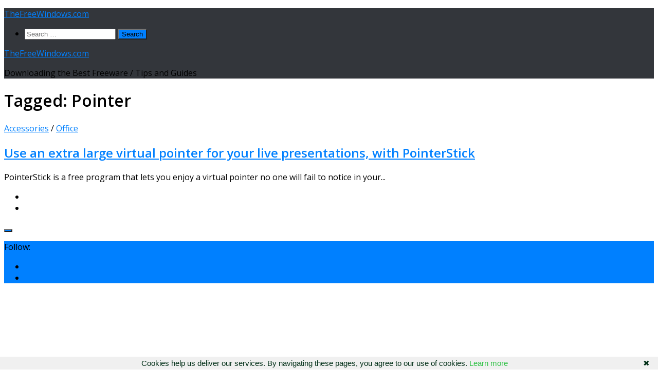

--- FILE ---
content_type: text/html; charset=UTF-8
request_url: https://www.thefreewindows.com/tag/pointer/
body_size: 15593
content:
<!DOCTYPE html>
<html class="no-js" lang="en-US">
<head>
  <meta charset="UTF-8">
  <meta name="viewport" content="width=device-width, initial-scale=1.0">
  <link rel="profile" href="https://gmpg.org/xfn/11" />
  <link rel="pingback" href="https://www.thefreewindows.com/xmlrpc.php">

  <title>Pointer &#8211; TheFreeWindows.com</title>
<meta name='robots' content='max-image-preview:large' />
<script>document.documentElement.className = document.documentElement.className.replace("no-js","js");</script>
<link rel='dns-prefetch' href='//static.addtoany.com' />
<link rel="alternate" type="application/rss+xml" title="TheFreeWindows.com &raquo; Feed" href="https://www.thefreewindows.com/feed/" />
<link rel="alternate" type="application/rss+xml" title="TheFreeWindows.com &raquo; Comments Feed" href="https://www.thefreewindows.com/comments/feed/" />
<script id="wpp-js" src="https://www.thefreewindows.com/wp-content/plugins/wordpress-popular-posts/assets/js/wpp.min.js?ver=7.3.6" data-sampling="0" data-sampling-rate="100" data-api-url="https://www.thefreewindows.com/wp-json/wordpress-popular-posts" data-post-id="0" data-token="12be326d33" data-lang="0" data-debug="0"></script>
<link id="hu-user-gfont" href="//fonts.googleapis.com/css?family=Open+Sans:400,400italic,300italic,300,600&subset=latin,cyrillic-ext" rel="stylesheet" type="text/css"><link rel="alternate" type="application/rss+xml" title="TheFreeWindows.com &raquo; Pointer Tag Feed" href="https://www.thefreewindows.com/tag/pointer/feed/" />
<style id='wp-img-auto-sizes-contain-inline-css'>
img:is([sizes=auto i],[sizes^="auto," i]){contain-intrinsic-size:3000px 1500px}
/*# sourceURL=wp-img-auto-sizes-contain-inline-css */
</style>
<style id='wp-emoji-styles-inline-css'>

	img.wp-smiley, img.emoji {
		display: inline !important;
		border: none !important;
		box-shadow: none !important;
		height: 1em !important;
		width: 1em !important;
		margin: 0 0.07em !important;
		vertical-align: -0.1em !important;
		background: none !important;
		padding: 0 !important;
	}
/*# sourceURL=wp-emoji-styles-inline-css */
</style>
<style id='wp-block-library-inline-css'>
:root{--wp-block-synced-color:#7a00df;--wp-block-synced-color--rgb:122,0,223;--wp-bound-block-color:var(--wp-block-synced-color);--wp-editor-canvas-background:#ddd;--wp-admin-theme-color:#007cba;--wp-admin-theme-color--rgb:0,124,186;--wp-admin-theme-color-darker-10:#006ba1;--wp-admin-theme-color-darker-10--rgb:0,107,160.5;--wp-admin-theme-color-darker-20:#005a87;--wp-admin-theme-color-darker-20--rgb:0,90,135;--wp-admin-border-width-focus:2px}@media (min-resolution:192dpi){:root{--wp-admin-border-width-focus:1.5px}}.wp-element-button{cursor:pointer}:root .has-very-light-gray-background-color{background-color:#eee}:root .has-very-dark-gray-background-color{background-color:#313131}:root .has-very-light-gray-color{color:#eee}:root .has-very-dark-gray-color{color:#313131}:root .has-vivid-green-cyan-to-vivid-cyan-blue-gradient-background{background:linear-gradient(135deg,#00d084,#0693e3)}:root .has-purple-crush-gradient-background{background:linear-gradient(135deg,#34e2e4,#4721fb 50%,#ab1dfe)}:root .has-hazy-dawn-gradient-background{background:linear-gradient(135deg,#faaca8,#dad0ec)}:root .has-subdued-olive-gradient-background{background:linear-gradient(135deg,#fafae1,#67a671)}:root .has-atomic-cream-gradient-background{background:linear-gradient(135deg,#fdd79a,#004a59)}:root .has-nightshade-gradient-background{background:linear-gradient(135deg,#330968,#31cdcf)}:root .has-midnight-gradient-background{background:linear-gradient(135deg,#020381,#2874fc)}:root{--wp--preset--font-size--normal:16px;--wp--preset--font-size--huge:42px}.has-regular-font-size{font-size:1em}.has-larger-font-size{font-size:2.625em}.has-normal-font-size{font-size:var(--wp--preset--font-size--normal)}.has-huge-font-size{font-size:var(--wp--preset--font-size--huge)}.has-text-align-center{text-align:center}.has-text-align-left{text-align:left}.has-text-align-right{text-align:right}.has-fit-text{white-space:nowrap!important}#end-resizable-editor-section{display:none}.aligncenter{clear:both}.items-justified-left{justify-content:flex-start}.items-justified-center{justify-content:center}.items-justified-right{justify-content:flex-end}.items-justified-space-between{justify-content:space-between}.screen-reader-text{border:0;clip-path:inset(50%);height:1px;margin:-1px;overflow:hidden;padding:0;position:absolute;width:1px;word-wrap:normal!important}.screen-reader-text:focus{background-color:#ddd;clip-path:none;color:#444;display:block;font-size:1em;height:auto;left:5px;line-height:normal;padding:15px 23px 14px;text-decoration:none;top:5px;width:auto;z-index:100000}html :where(.has-border-color){border-style:solid}html :where([style*=border-top-color]){border-top-style:solid}html :where([style*=border-right-color]){border-right-style:solid}html :where([style*=border-bottom-color]){border-bottom-style:solid}html :where([style*=border-left-color]){border-left-style:solid}html :where([style*=border-width]){border-style:solid}html :where([style*=border-top-width]){border-top-style:solid}html :where([style*=border-right-width]){border-right-style:solid}html :where([style*=border-bottom-width]){border-bottom-style:solid}html :where([style*=border-left-width]){border-left-style:solid}html :where(img[class*=wp-image-]){height:auto;max-width:100%}:where(figure){margin:0 0 1em}html :where(.is-position-sticky){--wp-admin--admin-bar--position-offset:var(--wp-admin--admin-bar--height,0px)}@media screen and (max-width:600px){html :where(.is-position-sticky){--wp-admin--admin-bar--position-offset:0px}}

/*# sourceURL=wp-block-library-inline-css */
</style><style id='global-styles-inline-css'>
:root{--wp--preset--aspect-ratio--square: 1;--wp--preset--aspect-ratio--4-3: 4/3;--wp--preset--aspect-ratio--3-4: 3/4;--wp--preset--aspect-ratio--3-2: 3/2;--wp--preset--aspect-ratio--2-3: 2/3;--wp--preset--aspect-ratio--16-9: 16/9;--wp--preset--aspect-ratio--9-16: 9/16;--wp--preset--color--black: #000000;--wp--preset--color--cyan-bluish-gray: #abb8c3;--wp--preset--color--white: #ffffff;--wp--preset--color--pale-pink: #f78da7;--wp--preset--color--vivid-red: #cf2e2e;--wp--preset--color--luminous-vivid-orange: #ff6900;--wp--preset--color--luminous-vivid-amber: #fcb900;--wp--preset--color--light-green-cyan: #7bdcb5;--wp--preset--color--vivid-green-cyan: #00d084;--wp--preset--color--pale-cyan-blue: #8ed1fc;--wp--preset--color--vivid-cyan-blue: #0693e3;--wp--preset--color--vivid-purple: #9b51e0;--wp--preset--gradient--vivid-cyan-blue-to-vivid-purple: linear-gradient(135deg,rgb(6,147,227) 0%,rgb(155,81,224) 100%);--wp--preset--gradient--light-green-cyan-to-vivid-green-cyan: linear-gradient(135deg,rgb(122,220,180) 0%,rgb(0,208,130) 100%);--wp--preset--gradient--luminous-vivid-amber-to-luminous-vivid-orange: linear-gradient(135deg,rgb(252,185,0) 0%,rgb(255,105,0) 100%);--wp--preset--gradient--luminous-vivid-orange-to-vivid-red: linear-gradient(135deg,rgb(255,105,0) 0%,rgb(207,46,46) 100%);--wp--preset--gradient--very-light-gray-to-cyan-bluish-gray: linear-gradient(135deg,rgb(238,238,238) 0%,rgb(169,184,195) 100%);--wp--preset--gradient--cool-to-warm-spectrum: linear-gradient(135deg,rgb(74,234,220) 0%,rgb(151,120,209) 20%,rgb(207,42,186) 40%,rgb(238,44,130) 60%,rgb(251,105,98) 80%,rgb(254,248,76) 100%);--wp--preset--gradient--blush-light-purple: linear-gradient(135deg,rgb(255,206,236) 0%,rgb(152,150,240) 100%);--wp--preset--gradient--blush-bordeaux: linear-gradient(135deg,rgb(254,205,165) 0%,rgb(254,45,45) 50%,rgb(107,0,62) 100%);--wp--preset--gradient--luminous-dusk: linear-gradient(135deg,rgb(255,203,112) 0%,rgb(199,81,192) 50%,rgb(65,88,208) 100%);--wp--preset--gradient--pale-ocean: linear-gradient(135deg,rgb(255,245,203) 0%,rgb(182,227,212) 50%,rgb(51,167,181) 100%);--wp--preset--gradient--electric-grass: linear-gradient(135deg,rgb(202,248,128) 0%,rgb(113,206,126) 100%);--wp--preset--gradient--midnight: linear-gradient(135deg,rgb(2,3,129) 0%,rgb(40,116,252) 100%);--wp--preset--font-size--small: 13px;--wp--preset--font-size--medium: 20px;--wp--preset--font-size--large: 36px;--wp--preset--font-size--x-large: 42px;--wp--preset--spacing--20: 0.44rem;--wp--preset--spacing--30: 0.67rem;--wp--preset--spacing--40: 1rem;--wp--preset--spacing--50: 1.5rem;--wp--preset--spacing--60: 2.25rem;--wp--preset--spacing--70: 3.38rem;--wp--preset--spacing--80: 5.06rem;--wp--preset--shadow--natural: 6px 6px 9px rgba(0, 0, 0, 0.2);--wp--preset--shadow--deep: 12px 12px 50px rgba(0, 0, 0, 0.4);--wp--preset--shadow--sharp: 6px 6px 0px rgba(0, 0, 0, 0.2);--wp--preset--shadow--outlined: 6px 6px 0px -3px rgb(255, 255, 255), 6px 6px rgb(0, 0, 0);--wp--preset--shadow--crisp: 6px 6px 0px rgb(0, 0, 0);}:where(.is-layout-flex){gap: 0.5em;}:where(.is-layout-grid){gap: 0.5em;}body .is-layout-flex{display: flex;}.is-layout-flex{flex-wrap: wrap;align-items: center;}.is-layout-flex > :is(*, div){margin: 0;}body .is-layout-grid{display: grid;}.is-layout-grid > :is(*, div){margin: 0;}:where(.wp-block-columns.is-layout-flex){gap: 2em;}:where(.wp-block-columns.is-layout-grid){gap: 2em;}:where(.wp-block-post-template.is-layout-flex){gap: 1.25em;}:where(.wp-block-post-template.is-layout-grid){gap: 1.25em;}.has-black-color{color: var(--wp--preset--color--black) !important;}.has-cyan-bluish-gray-color{color: var(--wp--preset--color--cyan-bluish-gray) !important;}.has-white-color{color: var(--wp--preset--color--white) !important;}.has-pale-pink-color{color: var(--wp--preset--color--pale-pink) !important;}.has-vivid-red-color{color: var(--wp--preset--color--vivid-red) !important;}.has-luminous-vivid-orange-color{color: var(--wp--preset--color--luminous-vivid-orange) !important;}.has-luminous-vivid-amber-color{color: var(--wp--preset--color--luminous-vivid-amber) !important;}.has-light-green-cyan-color{color: var(--wp--preset--color--light-green-cyan) !important;}.has-vivid-green-cyan-color{color: var(--wp--preset--color--vivid-green-cyan) !important;}.has-pale-cyan-blue-color{color: var(--wp--preset--color--pale-cyan-blue) !important;}.has-vivid-cyan-blue-color{color: var(--wp--preset--color--vivid-cyan-blue) !important;}.has-vivid-purple-color{color: var(--wp--preset--color--vivid-purple) !important;}.has-black-background-color{background-color: var(--wp--preset--color--black) !important;}.has-cyan-bluish-gray-background-color{background-color: var(--wp--preset--color--cyan-bluish-gray) !important;}.has-white-background-color{background-color: var(--wp--preset--color--white) !important;}.has-pale-pink-background-color{background-color: var(--wp--preset--color--pale-pink) !important;}.has-vivid-red-background-color{background-color: var(--wp--preset--color--vivid-red) !important;}.has-luminous-vivid-orange-background-color{background-color: var(--wp--preset--color--luminous-vivid-orange) !important;}.has-luminous-vivid-amber-background-color{background-color: var(--wp--preset--color--luminous-vivid-amber) !important;}.has-light-green-cyan-background-color{background-color: var(--wp--preset--color--light-green-cyan) !important;}.has-vivid-green-cyan-background-color{background-color: var(--wp--preset--color--vivid-green-cyan) !important;}.has-pale-cyan-blue-background-color{background-color: var(--wp--preset--color--pale-cyan-blue) !important;}.has-vivid-cyan-blue-background-color{background-color: var(--wp--preset--color--vivid-cyan-blue) !important;}.has-vivid-purple-background-color{background-color: var(--wp--preset--color--vivid-purple) !important;}.has-black-border-color{border-color: var(--wp--preset--color--black) !important;}.has-cyan-bluish-gray-border-color{border-color: var(--wp--preset--color--cyan-bluish-gray) !important;}.has-white-border-color{border-color: var(--wp--preset--color--white) !important;}.has-pale-pink-border-color{border-color: var(--wp--preset--color--pale-pink) !important;}.has-vivid-red-border-color{border-color: var(--wp--preset--color--vivid-red) !important;}.has-luminous-vivid-orange-border-color{border-color: var(--wp--preset--color--luminous-vivid-orange) !important;}.has-luminous-vivid-amber-border-color{border-color: var(--wp--preset--color--luminous-vivid-amber) !important;}.has-light-green-cyan-border-color{border-color: var(--wp--preset--color--light-green-cyan) !important;}.has-vivid-green-cyan-border-color{border-color: var(--wp--preset--color--vivid-green-cyan) !important;}.has-pale-cyan-blue-border-color{border-color: var(--wp--preset--color--pale-cyan-blue) !important;}.has-vivid-cyan-blue-border-color{border-color: var(--wp--preset--color--vivid-cyan-blue) !important;}.has-vivid-purple-border-color{border-color: var(--wp--preset--color--vivid-purple) !important;}.has-vivid-cyan-blue-to-vivid-purple-gradient-background{background: var(--wp--preset--gradient--vivid-cyan-blue-to-vivid-purple) !important;}.has-light-green-cyan-to-vivid-green-cyan-gradient-background{background: var(--wp--preset--gradient--light-green-cyan-to-vivid-green-cyan) !important;}.has-luminous-vivid-amber-to-luminous-vivid-orange-gradient-background{background: var(--wp--preset--gradient--luminous-vivid-amber-to-luminous-vivid-orange) !important;}.has-luminous-vivid-orange-to-vivid-red-gradient-background{background: var(--wp--preset--gradient--luminous-vivid-orange-to-vivid-red) !important;}.has-very-light-gray-to-cyan-bluish-gray-gradient-background{background: var(--wp--preset--gradient--very-light-gray-to-cyan-bluish-gray) !important;}.has-cool-to-warm-spectrum-gradient-background{background: var(--wp--preset--gradient--cool-to-warm-spectrum) !important;}.has-blush-light-purple-gradient-background{background: var(--wp--preset--gradient--blush-light-purple) !important;}.has-blush-bordeaux-gradient-background{background: var(--wp--preset--gradient--blush-bordeaux) !important;}.has-luminous-dusk-gradient-background{background: var(--wp--preset--gradient--luminous-dusk) !important;}.has-pale-ocean-gradient-background{background: var(--wp--preset--gradient--pale-ocean) !important;}.has-electric-grass-gradient-background{background: var(--wp--preset--gradient--electric-grass) !important;}.has-midnight-gradient-background{background: var(--wp--preset--gradient--midnight) !important;}.has-small-font-size{font-size: var(--wp--preset--font-size--small) !important;}.has-medium-font-size{font-size: var(--wp--preset--font-size--medium) !important;}.has-large-font-size{font-size: var(--wp--preset--font-size--large) !important;}.has-x-large-font-size{font-size: var(--wp--preset--font-size--x-large) !important;}
/*# sourceURL=global-styles-inline-css */
</style>

<style id='classic-theme-styles-inline-css'>
/*! This file is auto-generated */
.wp-block-button__link{color:#fff;background-color:#32373c;border-radius:9999px;box-shadow:none;text-decoration:none;padding:calc(.667em + 2px) calc(1.333em + 2px);font-size:1.125em}.wp-block-file__button{background:#32373c;color:#fff;text-decoration:none}
/*# sourceURL=/wp-includes/css/classic-themes.min.css */
</style>
<link rel='stylesheet' id='same-category-posts-css' href='https://www.thefreewindows.com/wp-content/plugins/same-category-posts/same-category-posts.css?ver=6.9' media='all' />
<link rel='stylesheet' id='widgetopts-styles-css' href='https://www.thefreewindows.com/wp-content/plugins/widget-options/assets/css/widget-options.css?ver=4.1.3' media='all' />
<link rel='stylesheet' id='hueman-main-style-css' href='https://www.thefreewindows.com/wp-content/themes/hueman/assets/front/css/main.min.css?ver=3.7.27' media='all' />
<style id='hueman-main-style-inline-css'>
body { font-family:'Open Sans', Arial, sans-serif;font-size:1.00rem }@media only screen and (min-width: 720px) {
        .nav > li { font-size:1.00rem; }
      }::selection { background-color: #0080ff; }
::-moz-selection { background-color: #0080ff; }a,a>span.hu-external::after,.themeform label .required,#flexslider-featured .flex-direction-nav .flex-next:hover,#flexslider-featured .flex-direction-nav .flex-prev:hover,.post-hover:hover .post-title a,.post-title a:hover,.sidebar.s1 .post-nav li a:hover i,.content .post-nav li a:hover i,.post-related a:hover,.sidebar.s1 .widget_rss ul li a,#footer .widget_rss ul li a,.sidebar.s1 .widget_calendar a,#footer .widget_calendar a,.sidebar.s1 .alx-tab .tab-item-category a,.sidebar.s1 .alx-posts .post-item-category a,.sidebar.s1 .alx-tab li:hover .tab-item-title a,.sidebar.s1 .alx-tab li:hover .tab-item-comment a,.sidebar.s1 .alx-posts li:hover .post-item-title a,#footer .alx-tab .tab-item-category a,#footer .alx-posts .post-item-category a,#footer .alx-tab li:hover .tab-item-title a,#footer .alx-tab li:hover .tab-item-comment a,#footer .alx-posts li:hover .post-item-title a,.comment-tabs li.active a,.comment-awaiting-moderation,.child-menu a:hover,.child-menu .current_page_item > a,.wp-pagenavi a{ color: #0080ff; }input[type="submit"],.themeform button[type="submit"],.sidebar.s1 .sidebar-top,.sidebar.s1 .sidebar-toggle,#flexslider-featured .flex-control-nav li a.flex-active,.post-tags a:hover,.sidebar.s1 .widget_calendar caption,#footer .widget_calendar caption,.author-bio .bio-avatar:after,.commentlist li.bypostauthor > .comment-body:after,.commentlist li.comment-author-admin > .comment-body:after{ background-color: #0080ff; }.post-format .format-container { border-color: #0080ff; }.sidebar.s1 .alx-tabs-nav li.active a,#footer .alx-tabs-nav li.active a,.comment-tabs li.active a,.wp-pagenavi a:hover,.wp-pagenavi a:active,.wp-pagenavi span.current{ border-bottom-color: #0080ff!important; }.sidebar.s2 .post-nav li a:hover i,
.sidebar.s2 .widget_rss ul li a,
.sidebar.s2 .widget_calendar a,
.sidebar.s2 .alx-tab .tab-item-category a,
.sidebar.s2 .alx-posts .post-item-category a,
.sidebar.s2 .alx-tab li:hover .tab-item-title a,
.sidebar.s2 .alx-tab li:hover .tab-item-comment a,
.sidebar.s2 .alx-posts li:hover .post-item-title a { color: #0080ff; }
.sidebar.s2 .sidebar-top,.sidebar.s2 .sidebar-toggle,.post-comments,.jp-play-bar,.jp-volume-bar-value,.sidebar.s2 .widget_calendar caption{ background-color: #0080ff; }.sidebar.s2 .alx-tabs-nav li.active a { border-bottom-color: #0080ff; }
.post-comments::before { border-right-color: #0080ff; }
      .search-expand,
              #nav-topbar.nav-container { background-color: #26272b}@media only screen and (min-width: 720px) {
                #nav-topbar .nav ul { background-color: #26272b; }
              }#header { background-color: #33363b; }
@media only screen and (min-width: 720px) {
  #nav-header .nav ul { background-color: #33363b; }
}
        #header #nav-mobile { background-color: #33363b; }#nav-header.nav-container, #main-header-search .search-expand { background-color: ; }
@media only screen and (min-width: 720px) {
  #nav-header .nav ul { background-color: ; }
}
        
/*# sourceURL=hueman-main-style-inline-css */
</style>
<link rel='stylesheet' id='theme-stylesheet-css' href='https://www.thefreewindows.com/wp-content/themes/TheFreeWindows/style.css?ver=1.0.0' media='all' />
<link rel='stylesheet' id='hueman-font-awesome-css' href='https://www.thefreewindows.com/wp-content/themes/hueman/assets/front/css/font-awesome.min.css?ver=3.7.27' media='all' />
<link rel='stylesheet' id='addtoany-css' href='https://www.thefreewindows.com/wp-content/plugins/add-to-any/addtoany.min.css?ver=1.16' media='all' />
<style id='addtoany-inline-css'>
.addtoany_share_save_container {margin-top:33px;}
/*# sourceURL=addtoany-inline-css */
</style>
<script id="addtoany-core-js-before">
window.a2a_config=window.a2a_config||{};a2a_config.callbacks=[];a2a_config.overlays=[];a2a_config.templates={};

//# sourceURL=addtoany-core-js-before
</script>
<script defer src="https://static.addtoany.com/menu/page.js" id="addtoany-core-js"></script>
<script src="https://www.thefreewindows.com/wp-includes/js/jquery/jquery.min.js?ver=3.7.1" id="jquery-core-js"></script>
<script src="https://www.thefreewindows.com/wp-includes/js/jquery/jquery-migrate.min.js?ver=3.4.1" id="jquery-migrate-js"></script>
<script defer src="https://www.thefreewindows.com/wp-content/plugins/add-to-any/addtoany.min.js?ver=1.1" id="addtoany-jquery-js"></script>
<script src="https://www.thefreewindows.com/wp-content/themes/hueman/assets/front/js/libs/mobile-detect.min.js?ver=3.7.27" id="mobile-detect-js" defer></script>
<link rel="https://api.w.org/" href="https://www.thefreewindows.com/wp-json/" /><link rel="alternate" title="JSON" type="application/json" href="https://www.thefreewindows.com/wp-json/wp/v2/tags/25199" /><link rel="EditURI" type="application/rsd+xml" title="RSD" href="https://www.thefreewindows.com/xmlrpc.php?rsd" />
<meta name="generator" content="WordPress 6.9" />
<style>/* CSS added by WP Meta and Date Remover*/.entry-meta {display:none !important;}.home .entry-meta { display: none; }.entry-footer {display:none !important;}.home .entry-footer { display: none; }</style>            <style id="wpp-loading-animation-styles">@-webkit-keyframes bgslide{from{background-position-x:0}to{background-position-x:-200%}}@keyframes bgslide{from{background-position-x:0}to{background-position-x:-200%}}.wpp-widget-block-placeholder,.wpp-shortcode-placeholder{margin:0 auto;width:60px;height:3px;background:#dd3737;background:linear-gradient(90deg,#dd3737 0%,#571313 10%,#dd3737 100%);background-size:200% auto;border-radius:3px;-webkit-animation:bgslide 1s infinite linear;animation:bgslide 1s infinite linear}</style>
                <link rel="preload" as="font" type="font/woff2" href="https://www.thefreewindows.com/wp-content/themes/hueman/assets/front/webfonts/fa-brands-400.woff2?v=5.15.2" crossorigin="anonymous"/>
    <link rel="preload" as="font" type="font/woff2" href="https://www.thefreewindows.com/wp-content/themes/hueman/assets/front/webfonts/fa-regular-400.woff2?v=5.15.2" crossorigin="anonymous"/>
    <link rel="preload" as="font" type="font/woff2" href="https://www.thefreewindows.com/wp-content/themes/hueman/assets/front/webfonts/fa-solid-900.woff2?v=5.15.2" crossorigin="anonymous"/>
  <!--[if lt IE 9]>
<script src="https://www.thefreewindows.com/wp-content/themes/hueman/assets/front/js/ie/html5shiv-printshiv.min.js"></script>
<script src="https://www.thefreewindows.com/wp-content/themes/hueman/assets/front/js/ie/selectivizr.js"></script>
<![endif]-->
<link rel="icon" href="https://www.thefreewindows.com/wp-content/uploads/cropped-TheFreeWindows-32x32.png" sizes="32x32" />
<link rel="icon" href="https://www.thefreewindows.com/wp-content/uploads/cropped-TheFreeWindows-192x192.png" sizes="192x192" />
<link rel="apple-touch-icon" href="https://www.thefreewindows.com/wp-content/uploads/cropped-TheFreeWindows-180x180.png" />
<meta name="msapplication-TileImage" content="https://www.thefreewindows.com/wp-content/uploads/cropped-TheFreeWindows-270x270.png" />
		<style id="wp-custom-css">
			#releftimg {position: relative; text-align: left;}
#absologo {position: absolute;left:11px; bottom:15px; padding: 0 7px; font-size: 22px; z-index:9999;}
#absologoback {position: absolute;left:11px; bottom:15px; padding: 0 7px; font-size: 22px; background:#535353;z-index:9999;}
a.absologotext {color: white;text-decoration:none;border:none;text-shadow: 1px 1px 0.3px black;letter-spacing:0.7px;}
h1.post-title.entry-title {font-size:27px;}
#homecatssb {font-size:20px;}
.entry p a {font-weight:500;letter-spacing:normal;}
.entry a {font-weight:500;letter-spacing:normal;}


		</style>
		<script data-ad-client="ca-pub-9189756092389553" async src="https://pagead2.googlesyndication.com/pagead/js/adsbygoogle.js"></script>

<meta property="og:image" content="https://www.thefreewindows.com/thefreewindows.jpg"/>

<meta name="twitter:image" content="https://www.thefreewindows.com/thefreewindows.jpg">


<link rel="shortcut icon" type="image/x-icon" href="https://www.thefreewindows.com/favicon.ico">

<script type="text/javascript" language="javascript" src="https://www.thefreewindows.com/googanal.js"></script>
</head>

<body class="archive tag tag-pointer tag-25199 wp-embed-responsive wp-theme-hueman wp-child-theme-TheFreeWindows col-2cr full-width header-desktop-sticky header-mobile-sticky hueman-3-7-27-with-child-theme hu-links-not-underlined unknown">
<div id="wrapper">
  <a class="screen-reader-text skip-link" href="#content">Skip to content</a>
  
  <header id="header" class="main-menu-mobile-on one-mobile-menu main_menu header-ads-desktop   no-header-img">
        <nav class="nav-container group mobile-menu mobile-sticky no-menu-assigned" id="nav-mobile" data-menu-id="header-1">
  <div class="mobile-title-logo-in-header"><p class="site-title">                  <a class="custom-logo-link" href="https://www.thefreewindows.com/" rel="home" title="TheFreeWindows.com | Home page">TheFreeWindows.com</a>                </p></div>
        
                    <div class="nav-toggle"><i class="fas fa-bars"></i></div>
            
      <div class="nav-text"></div>
      <div class="nav-wrap container">
                  <ul class="nav container-inner group mobile-search">
                            <li>
                  <form role="search" method="get" class="search-form" action="https://www.thefreewindows.com/">
				<label>
					<span class="screen-reader-text">Search for:</span>
					<input type="search" class="search-field" placeholder="Search &hellip;" value="" name="s" />
				</label>
				<input type="submit" class="search-submit" value="Search" />
			</form>                </li>
                      </ul>
                      </div>
</nav><!--/#nav-topbar-->  
  
  <div class="container group">
        <div class="container-inner">

                    <div class="group hu-pad central-header-zone">
                  <div class="logo-tagline-group">
                      <p class="site-title">                  <a class="custom-logo-link" href="https://www.thefreewindows.com/" rel="home" title="TheFreeWindows.com | Home page">TheFreeWindows.com</a>                </p>                                                <p class="site-description">Downloading the Best Freeware / Tips and Guides</p>
                                        </div>

                                </div>
      
      
    </div><!--/.container-inner-->
      </div><!--/.container-->

</header><!--/#header-->
  
  <div class="container" id="page">
    <div class="container-inner">
            <div class="main">
        <div class="main-inner group">
          
              <main class="content" id="content">
              <div class="page-title hu-pad group">
          	    		<h1><i class="fas fa-tags"></i>Tagged: <span>Pointer </span></h1>
    	
    </div><!--/.page-title-->
          <div class="hu-pad group">
            
  <div id="grid-wrapper" class="post-list group">
    <div class="post-row">        <article id="post-29012" class="group grid-item post-29012 post type-post status-publish format-standard hentry category-accessories category-office tag-pointer tag-presentation tag-virtual-stick">
	<div class="post-inner post-hover">
          		<div class="post-meta group">
          			  <p class="post-category"><a href="https://www.thefreewindows.com/category/accessories/" rel="category tag">Accessories</a> / <a href="https://www.thefreewindows.com/category/office/" rel="category tag">Office</a></p>
                  			  <p class="post-date">
  <time class="published updated" datetime=""></time>
</p>

          		</div><!--/.post-meta-->
    		<h2 class="post-title entry-title">
			<a href="https://www.thefreewindows.com/29012/use-an-extra-large-virtual-pointer-for-your-live-presentations-with-pointerstick/" rel="bookmark">Use an extra large virtual pointer for your live presentations, with PointerStick</a>
		</h2><!--/.post-title-->

				<div class="entry excerpt entry-summary">
			<p>PointerStick is a free program that lets you enjoy a virtual pointer no one will fail to notice in your&#46;&#46;&#46;</p>
		</div><!--/.entry-->
		
	</div><!--/.post-inner-->
</article><!--/.post-->
    </div>  </div><!--/.post-list-->

<nav class="pagination group">
			<ul class="group">
			<li class="prev left"></li>
			<li class="next right"></li>
		</ul>
	</nav><!--/.pagination-->
          </div><!--/.hu-pad-->
            </main><!--/.content-->
          

	<div class="sidebar s1 collapsed" data-position="left" data-layout="col-2cr" data-sb-id="s1">

		<button class="sidebar-toggle" title="Expand Sidebar"><i class="fas sidebar-toggle-arrows"></i></button>

		<div class="sidebar-content">

			           			<div class="sidebar-top group">
                        <p>Follow:</p>                    <ul class="social-links"><li><a rel="nofollow noopener noreferrer" class="social-tooltip"  title="Follow us on Twitter" aria-label="Follow us on Twitter" href="https://twitter.com/TheFreeWindows" target="_blank"  style="color:rgba(255,255,255,0.7)"><i class="fab fa-twitter"></i></a></li><li><a rel="nofollow noopener noreferrer" class="social-tooltip"  title="Follow us on Facebook" aria-label="Follow us on Facebook" href="https://www.facebook.com/TheFreeWindows/" target="_blank" ><i class="fab fa-facebook"></i></a></li></ul>  			</div>
			
			
			
			<div id="text-11" class="widget widget_text">			<div class="textwidget"><div align="center" style="margin-top:12px;margin-bottom:12px;">
<script async src="https://pagead2.googlesyndication.com/pagead/js/adsbygoogle.js"></script>
<!-- Single Sidebar - 2 (www.thefreewindows.com) -->
<ins class="adsbygoogle"
     style="display:block"
     data-ad-client="ca-pub-9189756092389553"
     data-ad-slot="3465926717"
     data-ad-format="auto"
     data-full-width-responsive="true"></ins>
<script>
     (adsbygoogle = window.adsbygoogle || []).push({});
</script>
</div></div>
		</div><div id="text-10" class="widget widget_text">			<div class="textwidget"><div id="sbwid" style="width: 99%; text-align: left; overflow: hidden; font-size: 14px;">
<h1 id="homecatssb" style="line-height: 125%; letter-spacing: 3px; border-bottom: white 2px solid; padding-bottom: 11px;"><a href="https://www.thefreewindows.com/search/google.asp" target="_blank" rel="noopener">Search</a></h1>
<h1 id="homecatssb" style="line-height: 125%;"><a style="letter-spacing: normal;" title="Freeware by TheFreeWindows" href="https://www.thefreewindows.com/all-of-thefreewindows-own-utilities/" target="_blank" rel="noopener">Power Downloads</a></h1>
<h1 id="homecatssb" style="line-height: 125%;"><a style="letter-spacing: normal;" title="The Best Free Applications" href="https://www.thefreewindows.com/features/" target="_blank" rel="noopener">Best of the Free</a></h1>
<h1 id="homecatssb" style="line-height: 125%;"><a style="letter-spacing: normal;" title="Free On Line Tools" href="https://www.thefreewindows.com/web-tools/" target="_blank" rel="noopener">On-Line Tools</a></h1>
<h1 id="homecatssb" style="line-height: 125%; letter-spacing: normal;"><a title="Free Currency Converter" href="https://www.thefreewindows.com/21527/convert-currencies-easily/" target="_blank" rel="noopener">Currency Converter</a></h1>
<h1 id="homecatssb" style="line-height: 125%; letter-spacing: normal;"><a title="Contact TheFreeWindows" href="https://www.thefreewindows.com/about/contact/" target="_blank" rel="noopener">Contact</a></h1>
</div>
<div style="margin-top: 23px;" align="left"><a href="https://www.thefreewindows.com/" target="_top"><img decoding="async" style="border: none; width: 155px;" src="https://www.thefreewindows.com/thefreewindows.jpg" alt="TheFreeWindows - Downloading the Best Freeware / Tips and Guides" /></a><br />
<!--
<a href="https://www.windowslivegadgets.com/gallery/317/enable-sidebar-gadgets-windows-8-metro/" target="_top"><img decoding="async" style="box-shadow: 0 0 7px silver;" src="https://www.windowslivegadgets.com/gallery/wp-content/uploads/gadgeterian.jpg" alt="Enable Desktop Gadgets on Windows 11" /></a>
-->
</div>
</div>
		</div><div id="categories-3" class="widget widget_categories"><h3 class="widget-title">FREEWARE CATEGORIES</h3><form action="https://www.thefreewindows.com" method="get"><label class="screen-reader-text" for="cat">FREEWARE CATEGORIES</label><select  name='cat' id='cat' class='postform'>
	<option value='-1'>Select Category</option>
	<option class="level-0" value="412">Accessories</option>
	<option class="level-0" value="237">AntiVirus</option>
	<option class="level-0" value="168">Audio</option>
	<option class="level-0" value="3096">Basic education</option>
	<option class="level-0" value="829">CD/DVD Recording</option>
	<option class="level-0" value="3047">Computing</option>
	<option class="level-0" value="91">Dictionaries</option>
	<option class="level-0" value="112">E-Texts</option>
	<option class="level-0" value="57">Education</option>
	<option class="level-0" value="22">File tools</option>
	<option class="level-0" value="564">Games</option>
	<option class="level-0" value="11">Graphics</option>
	<option class="level-0" value="3083">Humanitarian help</option>
	<option class="level-0" value="238">Internet</option>
	<option class="level-0" value="84">Languages and Fonts</option>
	<option class="level-0" value="67">Learning Greek</option>
	<option class="level-0" value="3680">Music</option>
	<option class="level-0" value="305">Office</option>
	<option class="level-0" value="3052">Physics Math Chemistry</option>
	<option class="level-0" value="876">Printing</option>
	<option class="level-0" value="1">System tools</option>
	<option class="level-0" value="753">Technews</option>
	<option class="level-0" value="360">Troubleshooter</option>
	<option class="level-0" value="341">Video</option>
	<option class="level-0" value="5060">Wanted</option>
	<option class="level-0" value="534">Web editing</option>
	<option class="level-0" value="24210">Winamp</option>
</select>
</form><script>
( ( dropdownId ) => {
	const dropdown = document.getElementById( dropdownId );
	function onSelectChange() {
		setTimeout( () => {
			if ( 'escape' === dropdown.dataset.lastkey ) {
				return;
			}
			if ( dropdown.value && parseInt( dropdown.value ) > 0 && dropdown instanceof HTMLSelectElement ) {
				dropdown.parentElement.submit();
			}
		}, 250 );
	}
	function onKeyUp( event ) {
		if ( 'Escape' === event.key ) {
			dropdown.dataset.lastkey = 'escape';
		} else {
			delete dropdown.dataset.lastkey;
		}
	}
	function onClick() {
		delete dropdown.dataset.lastkey;
	}
	dropdown.addEventListener( 'keyup', onKeyUp );
	dropdown.addEventListener( 'click', onClick );
	dropdown.addEventListener( 'change', onSelectChange );
})( "cat" );

//# sourceURL=WP_Widget_Categories%3A%3Awidget
</script>
</div>
		</div><!--/.sidebar-content-->

	</div><!--/.sidebar-->

	

        </div><!--/.main-inner-->
      </div><!--/.main-->
    </div><!--/.container-inner-->
  </div><!--/.container-->
    <footer id="footer">

    
    
        <section class="container" id="footer-widgets">
          <div class="container-inner">

            <div class="hu-pad group">

                                <div class="footer-widget-1 grid one-third ">
                    <div id="enhancedtextwidget-4" class="widget widget_text enhanced-text-widget"><h3 class="widget-title"><a href='https://www.windowslivegadgets.com/gallery/' >DESKTOP GADGETS (FREE, SAFE AND WORKING)</a></h3><div class="textwidget widget-text"><ul>
<li><a target="_top" href="https://windowslivegadgets.com/gallery/172/searchall-windows-gadget/">SearchALL Gadget</a></li>
<li><a target="_top" href="https://windowslivegadgets.com/gallery/5/amazon-search-windows-gadget/">Amazon Gadget</a></li>
<li><a target="_top" href="https://www.windowslivegadgets.com/gallery/168/daily-reading-gadget-feasts-bible/" rel="noopener">Daily Reading</a></li>
<li><a target="_top" href="https://www.windowslivegadgets.com/gallery/978/download-the-free-world-time-desktop-gadget/">World Time Gadget</a></li>
<li><a target="_top" href="https://www.windowslivegadgets.com/gallery/500/motivate-your-day-inspirational-gadget/">Inspirational Gadget</a></li>
<li><a target="_top" href="https://www.windowslivegadgets.com/gallery/317/enable-sidebar-gadgets-windows-8-metro/">Gadgetarian</a></li>
<!--
<li><a target="_top" href="https://www.windowslivegadgets.com/gallery/1263/download-clockwin-10-to-enjoy-a-modern-clock-with-time-zones-on-your-desktop/">ClockWin10</a></li>
<li><a target="_top" href="https://www.windowslivegadgets.com/gallery/67/amazon-mp3-gadget-for-windows/">MP3 Gadget</a></li>
<li><a target="_top" href="https://www.windowslivegadgets.com/gallery/36/christ-icon-and-new-testament-reader-windows-gadget/">Christ Icon Gadget</a></li>
<li><a target="_top" href="https://www.windowslivegadgets.com/gallery/1128/download-cpu-meter-classic-desktop-gadget/">CPU Meter</a></li>
<li><a target="_top" href="https://www.windowslivegadgets.com/gallery/94/dvd-open-close-windows-gadget/">DVD Eject</a></li>
-->
<li style="margin-top:9px;"><a target="_top" href="https://www.windowslivegadgets.com/gallery/" title="Free, Safe and Working Desktop Gadgets">More</a></li>
</ul></div></div><div id="text-16" class="widget widget_text">			<div class="textwidget"><div style="padding: 0; position: relative; color: white; text-align: left;" align="left">
<p><a href="https://www.amazon.com/s?k=windows+laptop&#038;crid=1Z2Y5J79CI9RO&#038;sprefix=windows+laptop%2Caps%2C223&#038;linkCode=ll2&#038;tag=e0bf-20&#038;linkId=a9e65c4c5773acf0b5279b83f751a759&#038;language=en_US&#038;ref_=as_li_ss_tl" target="_top"><img decoding="async" style="border: none; width: 307px;" src="https://i.pinimg.com/736x/07/c3/3b/07c33bf9f527222d441053a118f4fc28.jpg" /></a></p>
<div style="position: absolute; top: 27px; left: 50px; font-size: 19px;"><a style="color: white;" href="https://www.amazon.com/b?_encoding=UTF8&amp;tag=e0bf-20&amp;linkCode=ur2&amp;linkId=380716f26f468901e579e9d3239710a1&amp;camp=1789&amp;creative=9325&amp;node=565108" target="_top">TheFreeWindows.com</a></div>
</div>
</div>
		</div>                  </div>
                                <div class="footer-widget-2 grid one-third ">
                    <div id="text-18" class="widget widget_text"><h3 class="widget-title">Popular today</h3>			<div class="textwidget"><div style="margin-bottom: 11px;"><div class="wpp-shortcode"><script type="application/json" data-id="wpp-shortcode-inline-js">{"title":"","limit":"5","offset":0,"range":"last24hours","time_quantity":24,"time_unit":"hour","freshness":false,"order_by":"views","post_type":"post","pid":"","exclude":"","cat":"","taxonomy":"category","term_id":"","author":"","shorten_title":{"active":false,"length":0,"words":false},"post-excerpt":{"active":false,"length":0,"keep_format":false,"words":false},"thumbnail":{"active":false,"build":"manual","width":0,"height":0},"rating":false,"stats_tag":{"comment_count":false,"views":false,"author":false,"date":{"active":false,"format":"F j, Y"},"category":false,"taxonomy":{"active":false,"name":"category"}},"markup":{"custom_html":true,"wpp-start":"<ul class=\"wpp-list\">","wpp-end":"<\/ul>","title-start":"<h2>","title-end":"<\/h2>","post-html":"<li class=\"{current_class}\">{thumb} {title} <span class=\"wpp-meta post-stats\">{stats}<\/span><p class=\"wpp-excerpt\">{excerpt}<\/p><\/li>"},"theme":{"name":""}}</script><div class="wpp-shortcode-placeholder"></div></div></div>
</div>
		</div><div id="enhancedtextwidget-3" class="widget widget_text enhanced-text-widget"><h3 class="widget-title"><a href='https://www.thefreewindows.com/all-of-thefreewindows-own-utilities/' >FREEWARE YOU DON’T WANT TO MISS!</a></h3><div class="textwidget widget-text"><ul>
<li><a target="_top" href="https://www.thefreewindows.com/14096/super-sleep-monitor-wake/">Super Sleep</a></li>
<li><a target="_top" href="https://www.thefreewindows.com/3252/hide-completely-the-windows-taskbar-using-a-hotkey-and-unhide-it-with-taskbar-control/">Taskbar Control</a></li>
<li><a target="_top" href="https://www.thefreewindows.com/14163/favorite-launcher/">Favorite Launcher</a></li>
<li><a target="_top" href="https://www.thefreewindows.com/3510/toggle-on-or-off-instantly-the-text-beside-tasbar-icons-with-taskbar-labels/">Taskbar Labels</a></li>
<li><a target="_top" href="https://www.thefreewindows.com/19886/download-fling-search-application-web-engines-prefer/">Fling</a></li>
<li><a target="_top" href="https://www.thefreewindows.com/21481/download-case-transformer-change-text-case-easily-editor/">Case Transformer</a></li>
<li><a target="_top" href="https://www.thefreewindows.com/23992/add-tags-bold-italics-simple-text-notepads-autotagger/">AutoTagger</a></li>
<li><a target="_top" href="https://www.thefreewindows.com/12873/numpad-transformer-mouse/">NumPad Transformer</a></li>
<li><a target="_top" href="https://www.thefreewindows.com/20318/download-free-window-manipulator-drag-windows-grabbing-anywhere-resize-center-restore/">Window Manipulator</a></li>
<li><a target="_top" href="https://www.thefreewindows.com/29010/close-all-programs-and-windows-instantly-and-shutdown-or-restart-with-rapid-close/">Rapid Close</a></li>
<li><a target="_top" href="https://www.thefreewindows.com/21611/download-vlc-untied-enjoy-playlists/">VLC Untied</a></li>
<li><a target="_top" href="https://www.thefreewindows.com/13808/hide-show-desktop-gadgets-gadgibility/">Gadgibility</a></li>
<li><a target="_top" href="https://www.thefreewindows.com/12600/shutdown-restart-log-easily-windows-rule/">Windows Rule</a></li>
<li><a target="_top" href="https://www.thefreewindows.com/20104/mouseketeer-moves-instantly-mouse-cursor-center-side-screen/">Mouseketeer</a></li>
<li><a target="_top" href="https://www.thefreewindows.com/19855/fetch-target-finds-copies-real-contents-file-folder-shortcuts/">Fetch the Target</a></li>
<li style="margin-top:9px;"><a target="_top" href="https://www.thefreewindows.com/all-of-thefreewindows-own-utilities/">More</a></li>
</ul></div></div>                  </div>
                                <div class="footer-widget-3 grid one-third last">
                    <div id="text-12" class="widget widget_text">			<div class="textwidget"><div align="center">
<div class="video-container"><iframe loading="lazy" title="Enable Desktop Gadgets on Windows 10 or 11" src="https://www.youtube.com/embed/_-ZZShsVhEU?feature=oembed&#038;wmode=opaque" frameborder="0" allow="accelerometer; autoplay; clipboard-write; encrypted-media; gyroscope; picture-in-picture; web-share" referrerpolicy="strict-origin-when-cross-origin" allowfullscreen></iframe></div>
<h3 style="font-weight: normal; margin-top: 15px;" align="center"><a style="line-height: 125%; text-decoration: none;" href="https://www.windowslivegadgets.com/gallery/317/enable-sidebar-gadgets-windows-8-metro/" target="_blank" rel="noopener">Enjoy Desktop Gadgets on Windows 10 / 11</a></h3>
</div>
</div>
		</div><div id="enhancedtextwidget-2" class="widget widget_text enhanced-text-widget"><h3 class="widget-title"><a href='https://www.thefreewindows.com/features/' >Best &amp; Free : Top Freeware Lists</a></h3><div class="textwidget widget-text"><ul>
<li><a href="https://www.thefreewindows.com/21282/download-free-web-search-programs-utilities/" target="_top">The best free web search programs and utilities</a></li>
<li><a target="_top" href="https://www.thefreewindows.com/20444/download-free-desktop-clocks-countdown-timers-digital-analog/">The best free desktop clocks and countdown timers</a></li>
<li><a target="_top" href="https://www.thefreewindows.com/20518/download-free-laptop-utilities/">The best free Laptop utilities</a></li>
<li><a target="_top" href="https://www.thefreewindows.com/20578/download-line-free-personal-health-diet-applications/">The best free personal health and diet applications</a></li>
<li><a href="https://www.thefreewindows.com/20498/download-free-winamp-plugins-tools-skins/" target="_top">The best free Winamp plugins, tools and skins</a></li>
<li><a target="_top" href="https://www.thefreewindows.com/20789/download-free-mouse-utilities/">The best free mouse utilities</a></li>
<li><a target="_top" href="https://www.thefreewindows.com/20608/download-free-keyboard-tools-remap-customize-enhance-keys/">The best free keyboard tools</a></li>
<li><a target="_top" href="https://www.thefreewindows.com/44/browse-test-install-and-uninstall-your-fonts/">The best free font viewers, to test, install and uninstall your fonts</a></li>
<li><a target="_top" href="https://www.thefreewindows.com/20618/download-free-file-rename-applications/">The best free file rename applications</a></li>
<li><a target="_top" href="https://www.thefreewindows.com/21321/download-free-morph-animation-programs-tools/">The best free morph and animation programs and tools</a></li>
<li style="margin-top:9px;"><a href="https://www.thefreewindows.com/features/" target="_top">More</a></li>
</ul></div></div>                  </div>
              
            </div><!--/.hu-pad-->

          </div><!--/.container-inner-->
        </section><!--/.container-->

    
          <nav class="nav-container group" id="nav-footer" data-menu-id="footer-2" data-menu-scrollable="false">
                      <div class="nav-toggle"><i class="fas fa-bars"></i></div>
                    <div class="nav-text"></div>
        <div class="nav-wrap">
          <ul id="menu-soc" class="nav container group"><li id="menu-item-16925" class="menu-item menu-item-type-custom menu-item-object-custom menu-item-home menu-item-has-children menu-item-16925"><a href="https://www.thefreewindows.com/">Home</a>
<ul class="sub-menu">
	<li id="menu-item-32744" class="menu-item menu-item-type-custom menu-item-object-custom menu-item-32744"><a href="https://www.thefreewindows.com/search/google.asp">Search</a></li>
	<li id="menu-item-16927" class="menu-item menu-item-type-custom menu-item-object-custom menu-item-16927"><a href="https://www.thefreewindows.com/freeware-categories/">Categories</a></li>
	<li id="menu-item-17580" class="menu-item menu-item-type-post_type menu-item-object-page menu-item-has-children menu-item-17580"><a href="https://www.thefreewindows.com/features/">The best free programs and utilities</a>
	<ul class="sub-menu">
		<li id="menu-item-27009" class="menu-item menu-item-type-post_type menu-item-object-page menu-item-27009"><a href="https://www.thefreewindows.com/features/">More</a></li>
		<li id="menu-item-26926" class="menu-item menu-item-type-post_type menu-item-object-post menu-item-26926"><a href="https://www.thefreewindows.com/20444/download-free-desktop-clocks-countdown-timers-digital-analog/">Best free desktop clocks and timers</a></li>
		<li id="menu-item-26944" class="menu-item menu-item-type-post_type menu-item-object-post menu-item-26944"><a href="https://www.thefreewindows.com/20518/download-free-laptop-utilities/">Best free Laptop utilities</a></li>
		<li id="menu-item-28662" class="menu-item menu-item-type-post_type menu-item-object-post menu-item-28662"><a href="https://www.thefreewindows.com/28659/free-applications-enjoying-christmas-desktop/">Best free Christmas applications</a></li>
		<li id="menu-item-26948" class="menu-item menu-item-type-post_type menu-item-object-post menu-item-26948"><a href="https://www.thefreewindows.com/20789/download-free-mouse-utilities/">Best free mouse utilities</a></li>
		<li id="menu-item-26950" class="menu-item menu-item-type-post_type menu-item-object-post menu-item-26950"><a href="https://www.thefreewindows.com/20767/download-free-ms-word-productivity-macros/">Best free MS Word productivity macros</a></li>
		<li id="menu-item-26970" class="menu-item menu-item-type-post_type menu-item-object-post menu-item-26970"><a href="https://www.thefreewindows.com/21282/download-free-web-search-programs-utilities/">Best free web search tools</a></li>
		<li id="menu-item-26967" class="menu-item menu-item-type-post_type menu-item-object-post menu-item-has-children menu-item-26967"><a href="https://www.thefreewindows.com/20217/download-best-free-video-converters/">Best free video converters</a>
		<ul class="sub-menu">
			<li id="menu-item-26968" class="menu-item menu-item-type-post_type menu-item-object-post menu-item-26968"><a href="https://www.thefreewindows.com/20206/download-free-video-cutters-joiners/">Best free video cutters and joiners</a></li>
			<li id="menu-item-26964" class="menu-item menu-item-type-post_type menu-item-object-post menu-item-26964"><a href="https://www.thefreewindows.com/20574/download-free-subtitle-editors/">Best free subtitle editors</a></li>
		</ul>
</li>
		<li id="menu-item-26963" class="menu-item menu-item-type-post_type menu-item-object-post menu-item-has-children menu-item-26963"><a href="https://www.thefreewindows.com/20246/download-free-sound-editors/">Best free audio editors</a>
		<ul class="sub-menu">
			<li id="menu-item-26918" class="menu-item menu-item-type-post_type menu-item-object-post menu-item-26918"><a href="https://www.thefreewindows.com/20420/download-free-audio-converters-specialized-optimal-sound-quality/">Best free audio converters</a></li>
			<li id="menu-item-26949" class="menu-item menu-item-type-post_type menu-item-object-post menu-item-26949"><a href="https://www.thefreewindows.com/20504/download-free-mp3-utilities-trimmers-playlist-editors/">Best free mp3 utilities</a></li>
			<li id="menu-item-26971" class="menu-item menu-item-type-post_type menu-item-object-post menu-item-26971"><a href="https://www.thefreewindows.com/20498/download-free-winamp-plugins-tools-skins/">Best free Winamp plugins</a></li>
		</ul>
</li>
		<li id="menu-item-26939" class="menu-item menu-item-type-post_type menu-item-object-post menu-item-has-children menu-item-26939"><a href="https://www.thefreewindows.com/20545/download-free-image-editors-viewers-animators/">Best free image editors</a>
		<ul class="sub-menu">
			<li id="menu-item-26938" class="menu-item menu-item-type-post_type menu-item-object-post menu-item-26938"><a href="https://www.thefreewindows.com/20562/download-free-image-converters-resizers-watermark-embedders/">Best free image converters</a></li>
			<li id="menu-item-26941" class="menu-item menu-item-type-post_type menu-item-object-post menu-item-26941"><a href="https://www.thefreewindows.com/20560/download-free-image-organizers-managers/">Best free image organizers</a></li>
			<li id="menu-item-26974" class="menu-item menu-item-type-post_type menu-item-object-post menu-item-26974"><a href="https://www.thefreewindows.com/14211/watermarking-freeware-batch-image-processing/">Best freeware for batch watermarking</a></li>
			<li id="menu-item-26955" class="menu-item menu-item-type-post_type menu-item-object-post menu-item-26955"><a href="https://www.thefreewindows.com/20546/download-free-photo-album-slide-show-gallery-makers/">Best free photo album makers</a></li>
			<li id="menu-item-26969" class="menu-item menu-item-type-post_type menu-item-object-post menu-item-26969"><a href="https://www.thefreewindows.com/21007/download-free-wallpaper-changers-managers/">Best free wallpaper managers</a></li>
		</ul>
</li>
	</ul>
</li>
	<li id="menu-item-16980" class="menu-item menu-item-type-custom menu-item-object-custom menu-item-16980"><a href="https://www.thefreewindows.com/popular-thefreewindows/">Popular</a></li>
	<li id="menu-item-16981" class="menu-item menu-item-type-custom menu-item-object-custom menu-item-16981"><a href="https://www.thefreewindows.com/about/contact/">Contact</a></li>
</ul>
</li>
<li id="menu-item-16926" class="menu-item menu-item-type-custom menu-item-object-custom menu-item-has-children menu-item-16926"><a href="https://www.thefreewindows.com/web-tools/">On Line Tools</a>
<ul class="sub-menu">
	<li id="menu-item-16934" class="menu-item menu-item-type-custom menu-item-object-custom menu-item-16934"><a href="https://www.thefreewindows.com/web-tools/">More</a></li>
	<li id="menu-item-19806" class="menu-item menu-item-type-custom menu-item-object-custom menu-item-19806"><a href="https://www.thefreewindows.com/ideal-body-weight/">Ideal Body Weight Calculator</a></li>
	<li id="menu-item-19804" class="menu-item menu-item-type-custom menu-item-object-custom menu-item-19804"><a href="https://www.thefreewindows.com/inch-cm-feet/">Inches Cm Foot Converter</a></li>
	<li id="menu-item-19803" class="menu-item menu-item-type-custom menu-item-object-custom menu-item-19803"><a href="https://www.thefreewindows.com/weight-converter/">Weight Converter</a></li>
	<li id="menu-item-19802" class="menu-item menu-item-type-custom menu-item-object-custom menu-item-19802"><a href="https://www.thefreewindows.com/world-time/">World Time</a></li>
	<li id="menu-item-20096" class="menu-item menu-item-type-custom menu-item-object-custom menu-item-20096"><a href="https://www.thefreewindows.com/youtube-responsive/">YouTube Responsive</a></li>
	<li id="menu-item-16933" class="menu-item menu-item-type-custom menu-item-object-custom menu-item-16933"><a target="_blank" href="https://www.thefreewindows.com/exchange-rates/">Currency Converter</a></li>
</ul>
</li>
<li id="menu-item-16928" class="menu-item menu-item-type-custom menu-item-object-custom menu-item-16928"><a href="https://www.thefreewindows.com/all-of-thefreewindows-own-utilities/">Get The Power</a></li>
</ul>        </div>
      </nav><!--/#nav-footer-->
    
    <section class="container" id="footer-bottom">
      <div class="container-inner">

        <a id="back-to-top" href="#"><i class="fas fa-angle-up"></i></a>

        <div class="hu-pad group">

          <div class="grid one-half">
                        
            <div id="copyright">
                <p><p align="right" id="footlnks"><a target="_top" style="letter-spacing:3px;font-size:30px" href="https://www.thefreewindows.com/">www.TheFreeWindows.com</a></p></p>
            </div><!--/#copyright-->

            
          </div>

          <div class="grid one-half last">
                      </div>

        </div><!--/.hu-pad-->

      </div><!--/.container-inner-->
    </section><!--/.container-->

  </footer><!--/#footer-->

</div><!--/#wrapper-->

<script type="speculationrules">
{"prefetch":[{"source":"document","where":{"and":[{"href_matches":"/*"},{"not":{"href_matches":["/wp-*.php","/wp-admin/*","/wp-content/uploads/*","/wp-content/*","/wp-content/plugins/*","/wp-content/themes/TheFreeWindows/*","/wp-content/themes/hueman/*","/*\\?(.+)"]}},{"not":{"selector_matches":"a[rel~=\"nofollow\"]"}},{"not":{"selector_matches":".no-prefetch, .no-prefetch a"}}]},"eagerness":"conservative"}]}
</script>
<script id="custom-script-js-extra">
var wpdata = {"object_id":"25199","site_url":"https://www.thefreewindows.com"};
//# sourceURL=custom-script-js-extra
</script>
<script src="https://www.thefreewindows.com/wp-content/plugins/wp-meta-and-date-remover/assets/js/inspector.js?ver=1.1" id="custom-script-js"></script>
<script src="https://www.thefreewindows.com/wp-includes/js/underscore.min.js?ver=1.13.7" id="underscore-js"></script>
<script id="hu-front-scripts-js-extra">
var HUParams = {"_disabled":[],"SmoothScroll":{"Enabled":false,"Options":{"touchpadSupport":false}},"centerAllImg":"1","timerOnScrollAllBrowsers":"1","extLinksStyle":"","extLinksTargetExt":"","extLinksSkipSelectors":{"classes":["btn","button"],"ids":[]},"imgSmartLoadEnabled":"","imgSmartLoadOpts":{"parentSelectors":[".container .content",".post-row",".container .sidebar","#footer","#header-widgets"],"opts":{"excludeImg":[".tc-holder-img"],"fadeIn_options":100,"threshold":0}},"goldenRatio":"1.618","gridGoldenRatioLimit":"350","sbStickyUserSettings":{"desktop":false,"mobile":false},"sidebarOneWidth":"340","sidebarTwoWidth":"260","isWPMobile":"","menuStickyUserSettings":{"desktop":"stick_up","mobile":"stick_up"},"mobileSubmenuExpandOnClick":"1","submenuTogglerIcon":"\u003Ci class=\"fas fa-angle-down\"\u003E\u003C/i\u003E","isDevMode":"","ajaxUrl":"https://www.thefreewindows.com/?huajax=1","frontNonce":{"id":"HuFrontNonce","handle":"f8be33b9d6"},"isWelcomeNoteOn":"","welcomeContent":"","i18n":{"collapsibleExpand":"Expand","collapsibleCollapse":"Collapse"},"deferFontAwesome":"","fontAwesomeUrl":"https://www.thefreewindows.com/wp-content/themes/hueman/assets/front/css/font-awesome.min.css?3.7.27","mainScriptUrl":"https://www.thefreewindows.com/wp-content/themes/hueman/assets/front/js/scripts.min.js?3.7.27","flexSliderNeeded":"","flexSliderOptions":{"is_rtl":false,"has_touch_support":true,"is_slideshow":false,"slideshow_speed":5000}};
//# sourceURL=hu-front-scripts-js-extra
</script>
<script src="https://www.thefreewindows.com/wp-content/themes/hueman/assets/front/js/scripts.min.js?ver=3.7.27" id="hu-front-scripts-js" defer></script>
<script id="wp-emoji-settings" type="application/json">
{"baseUrl":"https://s.w.org/images/core/emoji/17.0.2/72x72/","ext":".png","svgUrl":"https://s.w.org/images/core/emoji/17.0.2/svg/","svgExt":".svg","source":{"concatemoji":"https://www.thefreewindows.com/wp-includes/js/wp-emoji-release.min.js?ver=6.9"}}
</script>
<script type="module">
/*! This file is auto-generated */
const a=JSON.parse(document.getElementById("wp-emoji-settings").textContent),o=(window._wpemojiSettings=a,"wpEmojiSettingsSupports"),s=["flag","emoji"];function i(e){try{var t={supportTests:e,timestamp:(new Date).valueOf()};sessionStorage.setItem(o,JSON.stringify(t))}catch(e){}}function c(e,t,n){e.clearRect(0,0,e.canvas.width,e.canvas.height),e.fillText(t,0,0);t=new Uint32Array(e.getImageData(0,0,e.canvas.width,e.canvas.height).data);e.clearRect(0,0,e.canvas.width,e.canvas.height),e.fillText(n,0,0);const a=new Uint32Array(e.getImageData(0,0,e.canvas.width,e.canvas.height).data);return t.every((e,t)=>e===a[t])}function p(e,t){e.clearRect(0,0,e.canvas.width,e.canvas.height),e.fillText(t,0,0);var n=e.getImageData(16,16,1,1);for(let e=0;e<n.data.length;e++)if(0!==n.data[e])return!1;return!0}function u(e,t,n,a){switch(t){case"flag":return n(e,"\ud83c\udff3\ufe0f\u200d\u26a7\ufe0f","\ud83c\udff3\ufe0f\u200b\u26a7\ufe0f")?!1:!n(e,"\ud83c\udde8\ud83c\uddf6","\ud83c\udde8\u200b\ud83c\uddf6")&&!n(e,"\ud83c\udff4\udb40\udc67\udb40\udc62\udb40\udc65\udb40\udc6e\udb40\udc67\udb40\udc7f","\ud83c\udff4\u200b\udb40\udc67\u200b\udb40\udc62\u200b\udb40\udc65\u200b\udb40\udc6e\u200b\udb40\udc67\u200b\udb40\udc7f");case"emoji":return!a(e,"\ud83e\u1fac8")}return!1}function f(e,t,n,a){let r;const o=(r="undefined"!=typeof WorkerGlobalScope&&self instanceof WorkerGlobalScope?new OffscreenCanvas(300,150):document.createElement("canvas")).getContext("2d",{willReadFrequently:!0}),s=(o.textBaseline="top",o.font="600 32px Arial",{});return e.forEach(e=>{s[e]=t(o,e,n,a)}),s}function r(e){var t=document.createElement("script");t.src=e,t.defer=!0,document.head.appendChild(t)}a.supports={everything:!0,everythingExceptFlag:!0},new Promise(t=>{let n=function(){try{var e=JSON.parse(sessionStorage.getItem(o));if("object"==typeof e&&"number"==typeof e.timestamp&&(new Date).valueOf()<e.timestamp+604800&&"object"==typeof e.supportTests)return e.supportTests}catch(e){}return null}();if(!n){if("undefined"!=typeof Worker&&"undefined"!=typeof OffscreenCanvas&&"undefined"!=typeof URL&&URL.createObjectURL&&"undefined"!=typeof Blob)try{var e="postMessage("+f.toString()+"("+[JSON.stringify(s),u.toString(),c.toString(),p.toString()].join(",")+"));",a=new Blob([e],{type:"text/javascript"});const r=new Worker(URL.createObjectURL(a),{name:"wpTestEmojiSupports"});return void(r.onmessage=e=>{i(n=e.data),r.terminate(),t(n)})}catch(e){}i(n=f(s,u,c,p))}t(n)}).then(e=>{for(const n in e)a.supports[n]=e[n],a.supports.everything=a.supports.everything&&a.supports[n],"flag"!==n&&(a.supports.everythingExceptFlag=a.supports.everythingExceptFlag&&a.supports[n]);var t;a.supports.everythingExceptFlag=a.supports.everythingExceptFlag&&!a.supports.flag,a.supports.everything||((t=a.source||{}).concatemoji?r(t.concatemoji):t.wpemoji&&t.twemoji&&(r(t.twemoji),r(t.wpemoji)))});
//# sourceURL=https://www.thefreewindows.com/wp-includes/js/wp-emoji-loader.min.js
</script>
<!--[if lt IE 9]>
<script src="https://www.thefreewindows.com/wp-content/themes/hueman/assets/front/js/ie/respond.js"></script>
<![endif]-->
<script type="text/javascript" id="cookiebanner" src="https://www.ellopos.net/eucook.js"></script><script defer src="https://static.cloudflareinsights.com/beacon.min.js/vcd15cbe7772f49c399c6a5babf22c1241717689176015" integrity="sha512-ZpsOmlRQV6y907TI0dKBHq9Md29nnaEIPlkf84rnaERnq6zvWvPUqr2ft8M1aS28oN72PdrCzSjY4U6VaAw1EQ==" data-cf-beacon='{"version":"2024.11.0","token":"4567bcf0ff57482c9b9809eb9f8e8e40","r":1,"server_timing":{"name":{"cfCacheStatus":true,"cfEdge":true,"cfExtPri":true,"cfL4":true,"cfOrigin":true,"cfSpeedBrain":true},"location_startswith":null}}' crossorigin="anonymous"></script>
</body>
</html>
<!-- Dynamic page generated in 0.766 seconds. -->
<!-- Cached page generated by WP-Super-Cache on 2026-01-21 00:30:32 -->

<!-- super cache -->

--- FILE ---
content_type: text/html; charset=utf-8
request_url: https://www.google.com/recaptcha/api2/aframe
body_size: 268
content:
<!DOCTYPE HTML><html><head><meta http-equiv="content-type" content="text/html; charset=UTF-8"></head><body><script nonce="HKQios7R_FU0pE8HWPfQhw">/** Anti-fraud and anti-abuse applications only. See google.com/recaptcha */ try{var clients={'sodar':'https://pagead2.googlesyndication.com/pagead/sodar?'};window.addEventListener("message",function(a){try{if(a.source===window.parent){var b=JSON.parse(a.data);var c=clients[b['id']];if(c){var d=document.createElement('img');d.src=c+b['params']+'&rc='+(localStorage.getItem("rc::a")?sessionStorage.getItem("rc::b"):"");window.document.body.appendChild(d);sessionStorage.setItem("rc::e",parseInt(sessionStorage.getItem("rc::e")||0)+1);localStorage.setItem("rc::h",'1768965484011');}}}catch(b){}});window.parent.postMessage("_grecaptcha_ready", "*");}catch(b){}</script></body></html>